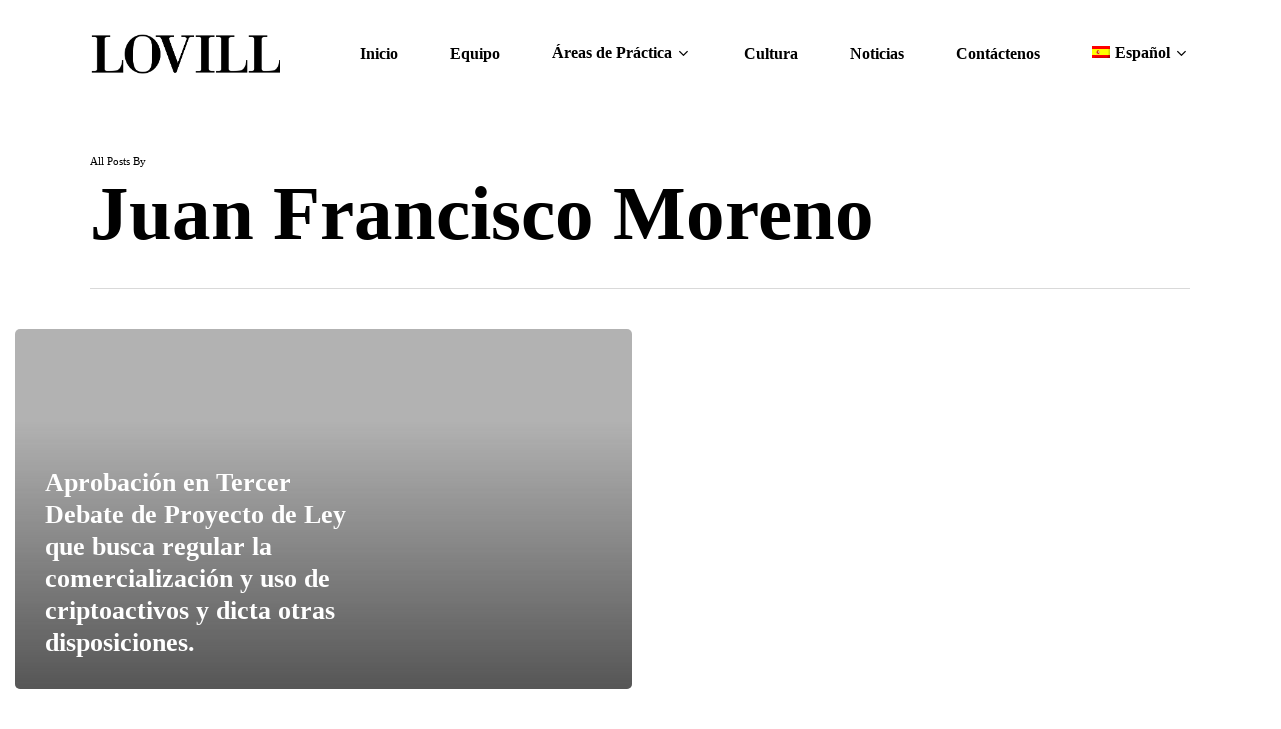

--- FILE ---
content_type: text/css
request_url: https://www.lovill.com/wp-content/litespeed/ucss/aaac7904f838eaa1112f9eaca036c90f.css?ver=88846
body_size: 10759
content:
@keyframes crossLeftClose{to{transform:translateY(22px) translateX(22px) rotate(-45deg)}}@keyframes crossRightClose{to{transform:translateY(22px) translateX(-22px) rotate(45deg)}}@keyframes pageHeaderFadeIn{0%{opacity:0}to{opacity:1}}@keyframes pageHeaderFadeInText{0%{-webkit-transform:translateY(40px);transform:translateY(40px);opacity:0}to{-webkit-transform:translateY(0);transform:translateY(0);opacity:1}}ol,ul{box-sizing:border-box}:root{--wp--preset--font-size--normal:16px;--wp--preset--font-size--huge:42px}.screen-reader-text{border:0;clip-path:inset(50%);height:1px;margin:-1px;overflow:hidden;padding:0;position:absolute;width:1px;word-wrap:normal!important}.screen-reader-text:focus{background-color:#ddd;clip-path:none;color:#444;display:block;font-size:1em;height:auto;left:5px;line-height:normal;padding:15px 23px 14px;text-decoration:none;top:5px;width:auto;z-index:100000}.wpml-ls-menu-item .wpml-ls-flag{display:inline;vertical-align:baseline}.wpml-ls-menu-item .wpml-ls-flag+span{margin-left:.3em}@font-face{font-display:swap;font-family:"FontAwesome";src:url(/wp-content/themes/salient/css/fonts/fontawesome-webfont.eot?v=4.2);src:url(/wp-content/themes/salient/css/fonts/fontawesome-webfont.eot?#iefix&v=4.2)format("embedded-opentype"),url(/wp-content/themes/salient/css/fonts/fontawesome-webfont.svg#fontawesomeregular?v=4.2)format("svg"),url(/wp-content/themes/salient/css/fonts/fontawesome-webfont.woff?v=4.2)format("woff"),url(/wp-content/themes/salient/css/fonts/fontawesome-webfont.ttf?v=4.2)format("truetype");font-weight:400;font-display:block;font-style:normal}[class*=" icon-"],i[class*=fa-],i[class^=icon-]{font-family:FontAwesome;font-weight:400;font-style:normal;text-decoration:inherit;-webkit-font-smoothing:antialiased;*margin-right:.3em}[class*=" icon-"]:before,[class^=icon-]:before{text-decoration:inherit;speak:none}[class*=" icon-"],[class^=icon-]{display:inline;width:auto;height:auto;line-height:normal;vertical-align:baseline;background-image:none;background-position:0 0;background-repeat:repeat;margin-top:0}.fa{display:inline-block;font:14px/1 FontAwesome;font-size:inherit;text-rendering:auto;-webkit-font-smoothing:antialiased;-moz-osx-font-smoothing:grayscale}.fa-angle-up:before{content:""}.fa-angle-down:before{content:""}.col{display:block;width:100%}html body .vc_row-fluid>.span_12{display:flex;display:-ms-flexbox;-ms-flex-wrap:wrap;flex-wrap:wrap;float:none}@media (min-width:690px){.col{margin-right:2%}}.col:last-child,body[data-header-search=false][data-full-width-header=false] #header-outer[data-lhe=animated_underline][data-format=default][data-cart=false] #top nav>ul>li:last-child>a{margin-right:0}.col.col_last{margin-right:0}html body .vc_row-fluid>.span_12>.wpb_column{float:none;margin-right:0}body #header-outer[data-full-width=false][data-has-buttons=no]:not([data-format=left-header]) #top nav>.buttons,body.material #header-outer[data-has-buttons=no]:not([data-format=left-header]) #top nav>.buttons,html body .vc_row-fluid>.span_12>.wpb_column:not([class*=offset-]){margin-left:0}.vc_row-fluid>.span_12{width:auto;margin-left:-1%;margin-right:-1%}.vc_row-fluid>.span_12 .wpb_column{padding-left:1%;padding-right:1%}.sf-menu li ul li a,.vc_row-fluid .wpb_column{box-shadow:none}@media (min-width:690px){.vc_col-sm-12{width:100%}.vc_col-sm-6{width:50%}.vc_col-sm-3{width:25%}}@media only screen and (max-width:690px){[class*=vc_col-]:not([class*=vc_col-xs]){width:100%}.wpb_column:not([class*=vc_col-xs]){width:100%;margin-bottom:25px}}a,article,body,div,em,form,header,html,i,img,li,nav,p,span,u{margin:0;padding:0;border:0;font:inherit;vertical-align:baseline}h1,h3,h4,ol,ul{padding:0;border:0;font:inherit;vertical-align:baseline}body,html{max-width:100%}html{overflow-y:scroll;overflow-x:hidden}body{overflow:hidden;background:#fff;position:relative;-webkit-font-smoothing:antialiased}ol,ul{list-style:none;margin:0 0 30px 30px}input[type=text]::-ms-clear{display:none}article,header,nav{display:block}*{-webkit-box-sizing:border-box;-moz-box-sizing:border-box;box-sizing:border-box}:root{--scroll-bar-w:-2px}.container,.row{position:relative}.container{margin:0 auto;max-width:880px}.row{padding-bottom:24px}.main-content>.row,header .row{margin-left:0;margin-right:0}.col:after{content:"";clear:both}.col:after,.row:after{display:block;height:0;visibility:hidden}@media (min-width:690px){.span_3{width:23.5%}.span_4{width:32%}.span_6{width:49%}.span_9{width:74.5%}.span_12{width:100%}}body:not(.nectar-no-flex-height){display:flex;flex-direction:column;min-height:100vh}body:not(.nectar-no-flex-height) #ajax-content-wrap,body:not(.nectar-no-flex-height) .ocm-effect-wrap,body:not(.nectar-no-flex-height) .ocm-effect-wrap-inner{display:flex;flex-direction:column;flex-grow:1}body:not(.nectar-no-flex-height) .container-wrap{flex-grow:1}p{-webkit-font-smoothing:antialiased;padding-bottom:1.5em}.nectar-skip-to-content:not(:focus),.screen-reader-text{border:0;clip:rect(1px,1px,1px,1px);clip-path:inset(50%);height:1px;margin:-1px;overflow:hidden;padding:0;position:absolute!important;width:1px;word-wrap:normal!important}@media only screen and (min-width:1000px){.nectar-mobile-only{display:none}}@media only screen and (max-width:999px){.nectar-mobile-only.mobile-header{display:inline-block}}.nectar-mobile-only.mobile-header .inner{display:flex}#header-outer .screen-reader-text{height:1px}em{font-style:italic}.container-wrap{position:relative;z-index:10;margin-top:0;padding-top:40px;padding-bottom:40px}a{color:#3555ff;text-decoration:none;transition:color .3s}#single-below-header a,a:hover{color:inherit}h1,h3,h4{font-size:54px;line-height:62px;margin:0 0 7px;color:#444;letter-spacing:0;-webkit-font-smoothing:antialiased;font-family:"Open Sans";font-weight:600}h3,h4{font-size:22px;line-height:34px}h4{font-size:18px;line-height:32px}#footer-outer #footer-widgets .col p:last-child,.container .row:last-child,.row .col p:last-child{padding-bottom:0}.wpb_wrapper>div{margin-bottom:24px}.wpb_row>.span_12>.column_container:last-child,.wpb_text_column>.wpb_wrapper>:last-child,.wpb_wrapper>div:last-child{margin-bottom:0}li ol,li ul{margin-bottom:0}ol>li,ul li{list-style:disc;list-style-position:outside}ol>li{list-style:decimal}#header-outer nav>ul,#slide-out-widget-area ul,.sf-menu ul li a{margin:0}#header-outer ul li,#slide-out-widget-area ul li{list-style:none}.main-content img,.row .col img{max-width:100%;height:auto}.row .col h3,.row .col h4{margin-bottom:8px}.row .col img{margin-bottom:15px}.wpb_row{margin-bottom:35px}body[data-bg-header=true] .container-wrap{padding-bottom:40px}#header-outer{width:100%;top:0;left:0;position:fixed;padding:28px 0 0;background-color:#fff;z-index:9999;overflow:visible}#top #logo{width:auto;max-width:none;line-height:22px;font-size:22px;letter-spacing:-1px;color:#444;font-family:"Open Sans";font-weight:600;align-self:center}#top .span_3 #logo .mobile-only-logo{display:none}#top #logo .starting-logo{position:absolute;top:0;opacity:0;left:0}#top #logo:focus,#top #logo:hover{color:#000}#top #logo img{text-indent:-9999px;max-width:none;width:auto;margin-bottom:0;display:block;transition:opacity .4s ease}#header-outer[data-transparent-header=true] #top #logo img.stnd,#top{position:relative}#top{z-index:9998;width:100%}#top .container .row{padding-bottom:0}#top nav>ul{overflow:visible;transition:padding .8s ease,margin .25s ease;min-height:1px;line-height:1px}body:not(.ascend) #top nav>.buttons{margin-left:15px}#top nav>.buttons{transition:padding .8s ease}#header-outer #top nav>.buttons{right:0;height:100%;overflow:hidden}#top nav ul li{float:right}#top nav>ul>li>a{padding:0 10px;display:block;color:#676767;transition:color .2s ease}#header-outer[data-lhe=animated_underline] #top nav>ul>li>a{padding-left:0;padding-right:0;margin-left:26px;margin-right:26px}#top nav ul li a{color:#999}#top nav>ul>li,.sf-menu{float:left}.sf-menu ul li{font-weight:400;font-size:12px;width:100%}.sub-menu{z-index:3}.sf-menu:not(.buttons) a:focus{outline:0}.sf-sub-indicator{display:inline-block;width:10px;position:relative;left:8px;height:10px}.sf-sub-indicator i{width:8px}body .sf-sub-indicator [class*=" icon-"]{color:#888;font-size:12px;line-height:16px;height:auto;background-color:#fff0}.material .sf-menu>li>a>.sf-sub-indicator i{font-size:16px}.sf-menu,.sf-menu *{list-style:none outside none;margin:0;padding:0;z-index:10}.sf-menu{line-height:1}.sf-menu ul{position:absolute;top:100%;left:0;pointer-events:none}.sf-menu .menu-item a{outline:0}.sf-menu li{float:left;outline:0;line-height:0;font-size:12px;position:relative}.sf-menu a{display:block;position:relative;text-decoration:none}.sf-menu .sf-with-ul a{min-width:1px}#header-outer .sf-menu li ul li a{font-size:12px;line-height:13px;transition:none;letter-spacing:0}.sf-menu ul li a{border-radius:0;box-shadow:none;text-shadow:none}#top .span_9{position:static}#top nav>ul>li>ul>li{opacity:0;transition:transform .65s cubic-bezier(.2,.8,.25,1),opacity .65s cubic-bezier(.2,.8,.25,1);-webkit-transition:transform .65s cubic-bezier(.2,.8,.25,1),opacity .65s cubic-bezier(.2,.8,.25,1);-webkit-transform:translate3d(0,13px,0);transform:translate3d(0,13px,0)}#top .sf-menu li ul li a{background-color:#fff0}.sf-menu>li>ul{opacity:0;pointer-events:none;display:block;transform:translateY(-9999px);box-shadow:0 6px 28px rgb(0 0 0/.08)}.sf-menu>li ul{padding:20px;width:20em}.sf-menu>li ul a{padding:6px}body:not([data-header-format=left-header]) #top .sf-menu li ul{background-color:#fff}#header-outer .sf-menu li ul li a{color:#999}.sf-menu ul li a{border-bottom:0}@media only screen and (min-width:1000px){#header-outer:not([data-format=left-header]){padding-top:0}#header-outer:not([data-format=left-header]) #top>.container>.row,#header-outer:not([data-format=left-header]) #top>.container>.row nav,#header-outer:not([data-format=left-header]) #top>.container>.row nav>ul,#header-outer:not([data-format=left-header]) #top>.container>.row nav>ul>li{display:-webkit-flex;display:-ms-flexbox;display:flex}#header-outer:not([data-format=left-header]) #top .span_3,#header-outer:not([data-format=left-header]) #top .span_9{display:-webkit-flex;display:-ms-flexbox;display:flex;float:none;width:auto}#header-outer[data-format=default] #top .span_9{margin-left:auto}#header-outer:not([data-format=left-header]) #top nav>.buttons{overflow:visible;height:auto}#header-outer:not([data-format=left-header]) #top nav>ul>li{-webkit-align-items:center;align-items:center}#header-outer:not([data-format=left-header]) #top nav>ul{float:none;display:inline-block;vertical-align:middle}}@media only screen and (max-width:999px){#top .col.span_9{text-align:right;line-height:0}#top .span_9>.slide-out-widget-area-toggle>div{position:relative;display:block;top:50%;font-size:18px;-webkit-transform:translateY(-50%);transform:translateY(-50%);background-color:#fff0}#top .span_9>.slide-out-widget-area-toggle{position:relative;width:auto;top:auto;right:auto;margin-bottom:0;margin-top:0;display:inline-block;vertical-align:middle;line-height:0;height:100%;-webkit-transform:none;transform:none;padding:0 0 0 10px}body[data-slide-out-widget-area-style=slide-out-from-right] .slide_out_area_close:before,body[data-slide-out-widget-area-style=slide-out-from-right].material a.slide_out_area_close:before{background-color:rgb(0 0 0/.06)}}#top .span_9>.slide-out-widget-area-toggle{display:none;z-index:10000}#header-outer[data-transparent-header=true] #logo .dark-version{position:absolute}#header-outer .row .col.span_3,#header-outer .row .col.span_9{width:auto}#header-outer .row .col.span_9{float:right}.wpb_row>.span_12{z-index:10;margin-bottom:0!important}#page-header-bg .container{z-index:100}.wpb_row{position:relative}#page-header-bg .page-header-bg-image-wrap,.wpb_row .row-bg{position:absolute;top:0;left:0;width:100%;height:100%;background-size:cover}.wpb_row .row-bg-wrap .row-bg-overlay{display:block;position:absolute;top:0;left:0;width:100%;height:100%;content:" ";z-index:2;backface-visibility:hidden}#header-outer .wpml-ls-menu-item .wpml-ls-flag,.wpb_row.full-width-content,body .wpb_text_column,body.material #header-outer[data-transparent-header=true].transparent nav>ul>li>a,body.material .wpb_row.full-width-content{margin-bottom:0}html:not(.js) .full-width-content{visibility:visible}.wpb_row .row-bg-wrap .inner-wrap{overflow:hidden;z-index:1}.wpb_row .row-bg-wrap,.wpb_row .row-bg-wrap .inner-wrap{width:100%;height:100%;position:absolute;top:0;left:0}.col,.vc_column_container>.vc_column-inner,i[class*=fa-]{position:relative}.col{float:left}.wpb_column{background-position:center}.wpb_column .column-bg-overlay,.wpb_column .column-bg-overlay-wrap{pointer-events:none;position:absolute;z-index:-1;height:100%;width:100%;top:0;left:0;content:" ";display:block;opacity:0;transition:background-color .45s cubic-bezier(.25,1,.33,1),opacity .45s cubic-bezier(.25,1,.33,1)}.wpb_column .column-bg-overlay-wrap{opacity:1}#slide-out-widget-area .wpml-ls-menu-item .wpml-ls-flag{max-width:100px}.nectar-button,.nectar-button span{display:inline-block;position:relative}.nectar-button{box-shadow:0-3px rgb(0 0 0/.1) inset;transition:opacity .45s cubic-bezier(.25,1,.33,1);color:#fff;padding:13px 18px;top:0;margin-bottom:10px;opacity:1;line-height:20px;background-color:#000}.nectar-button.jumbo{font-size:18px;padding:25px 40px;box-shadow:0-3px rgb(0 0 0/.1) inset}body .nectar-button.jumbo.see-through-2{border-width:4px;padding-top:21px;padding-bottom:21px}.nectar-button span{left:0;transform:translateX(0);transition:opacity .45s cubic-bezier(.25,1,.33,1),transform .45s cubic-bezier(.25,1,.33,1)}.nectar-button:hover{opacity:.87;color:#fff}.nectar-button.see-through-2{background-color:#fff0;box-shadow:none;opacity:1;transition:all .45s cubic-bezier(.25,1,.33,1);border-radius:2px;border:2px solid rgb(255 255 255/.75)}.col.dark .nectar-button.see-through-2{border-color:rgb(0 0 0/.75);color:#444}i[class*=fa-]{word-spacing:1px;top:-2px;max-width:100%}i[class*=fa-],i[class^=icon-]{display:inline-block;text-align:center;vertical-align:middle}body [class^=icon-].icon-default-style{line-height:34px;height:34px;width:34px;margin-right:0;font-size:34px;color:#000;font-style:normal;background-color:#fff0}.img-with-aniamtion-wrap .hover-wrap,img.img-with-animation{opacity:0;position:relative}html:not(.js) img.img-with-animation{opacity:1}.img-with-aniamtion-wrap,body .wpb_wrapper>.img-with-aniamtion-wrap{line-height:0;margin-bottom:0}.img-with-aniamtion-wrap>.inner{height:100%}.img-with-aniamtion-wrap .hover-wrap{overflow:hidden;margin-bottom:15px}.img-with-aniamtion-wrap .hover-wrap[data-hover-animation=none]{overflow:visible}.img-with-aniamtion-wrap .hover-wrap .hover-wrap-inner img.img-with-animation{opacity:1;-webkit-transform:none;transform:none;padding-right:0;padding-left:0;padding-bottom:0;margin-bottom:0}.img-with-aniamtion-wrap[data-shadow] .hover-wrap .img-with-animation{box-shadow:none}.row .col.section-title{margin:0;padding:0 0 36px;border-bottom:1px solid rgb(0 0 0/.15)}.row .col.section-title.blog-title{margin-bottom:14px}.row .col.section-title h1{margin-bottom:0;font-family:"Open Sans";font-weight:600;position:relative}.row .col.section-title span{font-size:20px;line-height:20px;color:rgb(0 0 0/.45);top:0;position:relative;text-transform:none;padding-left:10px}.row .col.section-title span.fn{padding-left:0}body[data-bg-header=true] .container-wrap{margin-top:0!important;padding-top:0!important}#page-header-bg,#page-header-wrap{height:60px;overflow:hidden;position:relative;-webkit-font-smoothing:antialiased}body.material #page-header-wrap{margin-top:0}#page-header-bg{width:100%;color:#fff;display:block!important;z-index:2}.page-header-bg-image{position:absolute;width:100%;height:100%;top:0;left:0;z-index:9;background-repeat:no-repeat;background-position:top center;background-size:cover}#page-header-bg[data-bg-pos=center] .page-header-bg-image{background-position:center center}#page-header-bg[data-alignment-v=middle] .container,#page-header-bg[data-alignment-v=middle] .row{height:100%}#page-header-bg .span_6{width:100%}#page-header-bg .row{z-index:100;position:relative}body #page-header-bg .row,html:not(.js) #page-header-bg .row{visibility:visible}#page-header-bg h1{margin-bottom:8px;display:block;color:#fff;z-index:101}#page-header-bg span{color:#fff}.hidden-social-img{position:absolute;pointer-events:none;visibility:hidden;display:none;opacity:0;z-index:-100}#page-header-bg.fullscreen-header .author-section a{color:#fff!important}#page-header-bg .section-title{padding-bottom:0;margin-bottom:0}.single .row .section-title{padding:0;margin:0}#page-header-bg .span_6{top:50%;transform:translateY(-50%)}.scroll-down-wrap.minimal-arrow{position:absolute;left:50%;z-index:101}body[data-button-style^=rounded] .scroll-down-wrap{position:absolute;bottom:20px;left:50%;width:60px;margin-left:-30px;z-index:101}.scroll-down-wrap.minimal-arrow,body[data-button-style^=rounded] #ajax-content-wrap .scroll-down-wrap.minimal-arrow{bottom:30px;width:40px;margin-left:-20px}@media only screen and (max-width:690px){.scroll-down-wrap.minimal-arrow{transform:scale(.6)}}body[data-button-style*=rounded] .scroll-down-wrap{margin-left:-22px}@media only screen and (max-height:650px){body[data-button-style^=rounded] .scroll-down-wrap:not(.no-border){margin-left:0}}.blog_next_prev_buttons[data-style=fullwidth_next_prev] h3 .next-arrow{position:absolute;backface-visibility:hidden;right:-43px;top:50%;margin-top:-15px;height:30px;width:40px;display:block;transform:translateX(38px)}.post-area{padding-right:30px;margin-top:4px}.post-area.col_last{padding-left:20px;padding-right:0}.post-area.col_last.span_12{padding-left:0;float:none}.post-area>article .content-inner{margin-bottom:0;border-bottom:0}.post .content-inner{padding-bottom:80px}#single-below-header{margin-bottom:12px;color:#888}.post .post-content{position:relative;min-height:98px}.post-content{padding-left:95px}.lines-button,.post .content-inner{position:relative}#slide-out-widget-area,#slide-out-widget-area .inner .off-canvas-menu-container.mobile-only .menu.secondary-header-items{display:none}#slide-out-widget-area.slide-out-from-right{position:fixed;transform:translate(301px,0);-webkit-transform:translate(301px,0);top:0;right:0;width:300px;height:100%;padding:33px}#slide-out-widget-area-bg{-webkit-backface-visibility:hidden;background-color:rgb(0 0 0/.8);position:fixed;height:1px;width:1px;opacity:0;left:0;top:0;z-index:9996}body .lines-button{line-height:0;font-size:0}.lines-button{transition:.3s;cursor:pointer;top:9px;user-select:none;display:block}.lines-button:hover{opacity:1}.lines{background-color:#ecf0f1;position:relative}.lines,.lines:after{width:1.4rem}.lines,.lines:after,.lines:before{display:block;height:3px;transition:.3s}.lines:after,.lines:before{background:#ecf0f1;position:absolute;left:0;content:"";transform-origin:.142rem center}.slide-out-widget-area-toggle .lines-button:after{background-color:rgb(0 0 0/.4);display:inline-block;width:1.4rem;height:2px;transition:transform .45s ease,opacity .2s ease,background-color .2s ease;position:absolute;left:0;top:0;content:"";transform:scale(1,1)}.slide-out-widget-area-toggle.mobile-icon .lines-button.x2 .lines:after,.slide-out-widget-area-toggle.mobile-icon .lines-button.x2 .lines:before,.slide-out-widget-area-toggle.mobile-icon .lines-button:after{background-color:#999}body #header-outer .lines-button{top:9px}.slide-out-widget-area-toggle.mobile-icon .lines-button:after{top:0!important;height:2px!important;width:22px!important}.slide-out-widget-area-toggle.mobile-icon .lines{background-color:#fff0}.slide-out-widget-area-toggle.mobile-icon .lines:after,.slide-out-widget-area-toggle.mobile-icon .lines:before{height:2px!important;width:22px!important}.slide-out-widget-area-toggle a>span{transition:transform .33s .3s ease-in;transform-origin:center;display:block;height:21px}.slide-out-widget-area-toggle.mobile-icon a>span{height:20px}.post-area.col_last{float:right}input[type=text]{padding:10px;width:100%;font-size:14px;font-family:inherit;line-height:24px;color:#555;background-color:#f1f1f1;transition:all .2s ease}input:focus{outline:0}body .full-width-content{visibility:visible}.wpb_row.full-width-content{margin-left:-50vw;margin-left:calc(-50vw + var(--scroll-bar-w)/2);left:50%;width:100vw;width:calc(100vw - var(--scroll-bar-w))}.column-bg-overlay-wrap .column-bg-overlay{transform:translateZ(0)}@font-face{font-display:swap;font-family:icomoon;src:url(/wp-content/themes/salient/css/fonts/icomoon.eot?v=1.5);src:url(/wp-content/themes/salient/css/fonts/icomoon.eot?#iefix&v=1.5)format("embedded-opentype"),url(/wp-content/themes/salient/css/fonts/icomoon.woff?v=1.5)format("woff"),url(/wp-content/themes/salient/css/fonts/icomoon.ttf?v=1.5)format("truetype"),url(/wp-content/themes/salient/css/fonts/icomoon.svg#icomoon?v=1.5)format("svg");font-weight:400;font-display:block;font-style:normal}.fa.fa-angle-down,.fa.fa-angle-up{font-family:icomoon!important;speak:none;font-style:normal;font-weight:400;font-variant:normal;text-transform:none;line-height:1;-webkit-font-smoothing:antialiased}body .fa.fa-angle-down:before{content:""}body .fa.fa-angle-up:before{content:""}body .lines,body .lines:after,body .lines:before{height:2px}body .steadysets-icon-chat-3{font-family:icomoon!important;font-size:20px}body .steadysets-icon-chat-3:before{content:""}body .steadysets-icon-book2:before{font-family:icomoon!important;content:""}:root{--mobile-container-width:88%}@media only screen and (min-width:1300px){.container{max-width:1100px}}@media only screen and (min-width:1000px) and (max-width:1300px){#top nav>ul>li>a{padding-left:8px}.sf-sub-indicator{left:6px}}@media only screen and (min-width:690px) and (max-width:999px){.span_12,.span_3,.span_4,.span_6,.span_9{width:100%;margin-left:0}.col,body .vc_row-fluid .wpb_column{margin-bottom:25px}#header-outer .col{margin-bottom:0;margin-right:0}.wpb_column{width:100%}#ajax-content-wrap .post-area{padding-right:0}#page-header-bg .span_6 h1{font-size:32px;line-height:38px}#page-header-bg .span_6{top:auto!important;float:none}#footer-widgets .container .row>div:nth-child(2).span_4{margin-right:0!important}}@media only screen and (max-width:690px){.col{margin-bottom:25px}#header-outer .col,.post-area{margin-bottom:0}#ajax-content-wrap .container .post .post-content{padding-left:0}#page-header-bg .span_6{margin-bottom:15px;top:auto!important;float:none}#page-header-bg .span_6 h1,.single.single-post .section-title h1{font-size:24px;line-height:30px;margin-bottom:4px}#page-header-bg .author-section .meta-author .avatar{display:none}body #page-header-bg .section-title{padding:0}}@media only screen and (min-width:1px) and (max-width:999px){.container{max-width:var(--mobile-container-width)}body #header-outer.transparent #top .span_3 #logo[data-supplied-ml-starting=true] img.starting-logo:not(.dark-version):not(.mobile-only-logo){display:none!important}#page-header-bg .span_6,body #header-outer.transparent #top .span_3 #logo[data-supplied-ml-starting=true] img.mobile-only-logo.starting-logo:not(.dark-version){display:block!important}.img-with-aniamtion-wrap .inner{margin:0!important}body .img-with-aniamtion-wrap img{max-width:100%}#header-outer #top #logo img,#header-outer[data-transparent-header=true][data-permanent-transparent=false] #logo .dark-version{margin-top:0!important}#header-outer[data-has-menu=true] #top .span_3,#header-outer[data-has-menu=true][data-mobile-fixed="1"] #top .span_3{text-align:left}.material #header-outer[data-transparent-header=true][data-mobile-fixed="1"].transparent{overflow:visible}#header-outer[data-mobile-fixed="1"]{position:fixed!important}body #header-outer[data-transparent-header=true][data-remove-border=true],body #header-outer[data-transparent-header=true][data-remove-border=true].transparent{border:0}.container-wrap{z-index:11}#header-outer[data-permanent-transparent=false] #logo .dark-version,body #top #logo img{height:24px;margin-top:-3px;top:3px;position:absolute}body #top #logo img{position:relative}#header-outer #top #logo img,#header-outer[data-transparent-header=true][data-permanent-transparent=false] #logo .dark-version{top:0}body.material #header-outer[data-permanent-transparent=false] #logo .dark-version{position:absolute}body #header-outer{margin-bottom:0;padding:12px 0;position:relative}#slide-out-widget-area{top:0!important}#header-outer #logo{top:0;left:0}#header-space{display:none}#header-space[data-header-mobile-fixed="1"]{display:block}#top .span_9>.slide-out-widget-area-toggle{display:inline-block}#top .col.span_3{left:0;top:0;z-index:100;width:100%;position:relative}#header-outer #top .col.span_3{line-height:0}#header-outer #top .col.span_3 #logo{vertical-align:middle}#top .col.span_9{margin-left:0;margin-bottom:0;float:none;display:flex;align-items:center;min-height:0;width:auto!important;position:absolute!important;right:0;top:0;z-index:2000;height:100%}body[data-slide-out-widget-area=true] #top #logo{-webkit-transform:none!important;transform:none!important}body[data-slide-out-widget-area=true] #top .span_3{text-align:center}#header-outer .slide-out-widget-area-toggle .lines,#header-outer .slide-out-widget-area-toggle .lines-button,#header-outer .slide-out-widget-area-toggle .lines:after,#header-outer .slide-out-widget-area-toggle .lines:before{width:22px}#header-outer .slide-out-widget-area-toggle.mobile-icon .lines:after{top:-6px}body #header-outer .slide-out-widget-area-toggle.mobile-icon .lines:before{top:6px}#header-outer[data-mobile-fixed="1"] #top #logo,body[data-slide-out-widget-area=true] #top #logo{display:inline-block}body[data-slide-out-widget-area=true] #top .col.span_3{width:100%}body #slide-out-widget-area:not(.slide-out-from-right-hover) .slide_out_area_close{display:block}#header-outer #top nav>ul{width:auto;padding:15px 0 25px;margin:0 auto;z-index:100000;position:relative}#header-outer #top nav>ul>li>ul>li{opacity:1;transform:none}#top nav>ul li{display:block;width:auto;margin-left:0}#top nav>ul ul{position:relative;width:auto;top:0;left:0;padding:0;opacity:1;visibility:visible;box-shadow:0 0 0#fff;background-color:#fff0;float:none}#top nav>ul ul li{padding-left:20px}a>.sf-sub-indicator{right:0;position:absolute;padding:16px;left:auto;top:0;height:auto;width:auto}#ajax-content-wrap .post-area{padding-right:0;margin-bottom:0}#header-outer #top nav{display:none!important}#page-header-bg,#page-header-wrap,body .nectar-button.see-through-2{transition:none!important;-webkit-transition:none!important}.main-content>div{padding-bottom:0}#header-outer:not([data-permanent-transparent="1"]),#page-header-wrap,#top{height:auto!important}#page-header-wrap{margin-top:0;overflow:visible}#page-header-bg .span_6{opacity:1!important}.post-area.col_last:not(.auto_meta_overlaid_spaced){padding-left:0!important}#page-header-bg[data-parallax="0"]{margin-top:-1px}#footer-widgets .container .row>div:last-child{margin-bottom:0!important}}@media screen and (max-width:782px){body{position:static}}@media only screen and (min-device-width:481px) and (max-device-width:1025px) and (orientation:landscape){#header-outer[data-lhe=animated_underline] #top nav>ul>li:not([class*=button_])>a:hover .menu-title-text:after{display:none}#to-top{display:none}#page-header-bg .span_6{display:block!important;opacity:1!important}}.material .wpb_content_element,.material .wpb_row{margin-bottom:1.5em}.ocm-effect-wrap{background-color:#fff}@media only screen and (min-width:1000px){body #footer-outer .row{padding:75px 0}}body[data-header-resize="1"] .container-wrap{margin-top:0;padding-top:40px}body[data-header-resize="1"] #page-header-wrap{margin-top:0}body.material #header-outer[data-header-resize="1"]:not([data-format=left-header]):not(.scrolled-down):not(.small-nav){box-shadow:none}#top .slide-out-widget-area-toggle a span{overflow:hidden;width:22px}#top .slide-out-widget-area-toggle a>span{position:relative}#top .slide-out-widget-area-toggle a .lines-button:after{transition:transform .65s cubic-bezier(.3,1,.3,1) 40ms,background-color .2s ease,opacity .2s ease!important}body .slide-out-widget-area-toggle a:hover .lines:before{transition:transform .65s cubic-bezier(.3,1,.3,1) 80ms,background-color .2s ease,opacity .2s ease!important}body .lines:before,body .slide-out-widget-area-toggle a:hover .lines:after{transition:transform .65s cubic-bezier(.3,1,.3,1) 0s,background-color .2s ease,opacity .2s ease!important}body .lines:after{transition:transform .65s cubic-bezier(.3,1,.3,1) 80ms,background-color .2s ease,opacity .2s ease!important}@media only screen and (min-width:1000px){body #top .slide-out-widget-area-toggle a:hover .lines-button:after,body #top .slide-out-widget-area-toggle a:hover .lines:after,body #top .slide-out-widget-area-toggle a:hover .lines:before{transform:translateX(30px)}}#header-outer .sf-menu>li>a>.sf-sub-indicator{height:auto}body.material #header-outer:not([data-format=left-header]) #top nav>.buttons{margin-left:30px}body.material #header-outer[data-has-buttons=no][data-full-width=false][data-format=default]:not([data-lhe=button_bg]) #top nav>.sf-menu>li:not([class*=button_]):last-child a{padding-right:0}.material #top nav>.buttons{padding-right:0!important}body[data-full-width-header=false] #slide-out-widget-area .slide_out_area_close{z-index:100}#footer-outer .widget h4{color:#777;margin-bottom:20px}#to-top,.nectar-button,body .nectar-button.see-through-2{border-radius:0!important;box-shadow:none}body.material .nectar-button.jumbo{padding-left:50px;padding-right:50px}body.material .nectar-button.jumbo.see-through-2{border-width:2px}#footer-outer #footer-widgets,#header-outer .sf-menu ul li a{border-bottom:none}#header-outer header{transition:all .2s}#ajax-content-wrap:after{background-color:rgb(0 0 0/.45);content:"";position:fixed;opacity:0;left:0;top:0;width:100%;height:100%;z-index:1000;pointer-events:none;transform:translateZ(0);backface-visibility:hidden;transition:opacity .7s cubic-bezier(.15,.2,.1,1)}@media all and (-ms-high-contrast:none),(-ms-high-contrast:active){#ajax-content-wrap:after{display:none}}#slide-out-widget-area .mobile-only .menu.secondary-header-items{margin-top:25px}.sf-menu li ul li a .menu-title-text:after,body #header-outer[data-lhe=animated_underline] #top nav>ul>li:not([class*=button_])>a .menu-title-text:after{transform-origin:0 0;transition:transform .35s cubic-bezier(.52,.01,.16,1);bottom:-3px}#header-outer[data-lhe=animated_underline] #top nav>ul>li:not([class*=button_])>a .menu-title-text:after{transition:transform .35s cubic-bezier(.52,.01,.16,1),border-color .35s cubic-bezier(.52,.01,.16,1)}#search-outer #search #close a:before,.slide_out_area_close:before{position:absolute;top:50%;left:50%;display:block;border-radius:50%;background-color:rgb(0 0 0/.05);content:"";transform:scale(1) translateZ(0);transition:all .45s cubic-bezier(.15,.2,.1,1);width:42px;height:42px;margin:-21px 0 0-21px}.slide_out_area_close:before{width:46px;height:46px;margin:-23px 0 0-23px}body[data-is].material #search-outer #search #close a:hover:not(:focus):before,body[data-is].material .slide_out_area_close:hover:not(:focus):before{transform:scale(1.2) translateZ(0)}.comments-section[data-author-bio=false] .comment-wrap,body.material .post .content-inner{border:0}.blog_next_prev_buttons{margin-top:80px}body.material .comment-wrap{margin-top:0;padding-top:8%;padding-bottom:8%}body.material .comment-wrap[data-comments-open=false]{padding:0;margin-bottom:0;margin-top:0}.comment-wrap{padding-top:30px}#slide-out-widget-area.slide-out-from-right{min-width:360px;padding-left:60px;padding-right:60px;z-index:5;overflow:hidden;transform:none}#ajax-content-wrap #slide-out-widget-area.slide-out-from-right{z-index:-1}#search-outer #search #close a:before,.slide_out_area_close:before{transform:scale(0)}#search-outer .close-wrap,.slide_out_area_close .close-wrap{-webkit-font-smoothing:subpixel-antialiased;transform-style:preserve-3d;position:absolute;top:50%;left:50%;transform:translateX(-50%) translateY(-50%) translateZ(0);transition:margin .2s ease,transform .2s ease 1s,opacity .3s ease;width:20px;height:20px;display:block;overflow:hidden}#search-outer:not(.material-open) .close-line1,.slide_out_area_close .close-line1{-webkit-transform:translateY(0) translateX(0) rotate(-45deg);transform:translateY(0) translateX(0) rotate(-45deg);animation-name:crossLeftClose;animation-delay:0s;animation-duration:.15s}#search-outer:not(.material-open) .close-line2,.slide_out_area_close .close-line2{-webkit-transform:translateY(0) translateX(0) rotate(45deg);transform:translateY(0) translateX(0) rotate(45deg);-webkit-animation-name:crossRightClose;animation-name:crossRightClose;-webkit-animation-delay:.06s;animation-delay:.06s;-webkit-animation-duration:.15s;animation-duration:.15s}#search-outer .close-line,.slide_out_area_close .close-line{animation-duration:.4s;animation-timing-function:cubic-bezier(.52,.01,.16,1);animation-fill-mode:forwards}#search-outer .close-wrap .close-line,.slide_out_area_close .close-wrap .close-line{height:100%;width:2px;background:#fff;backface-visibility:hidden;position:absolute;border-radius:5px;left:9px;transition:opacity .2s ease,background-color .2s ease}#slide-out-widget-area[class*=slide-out-from-right] .off-canvas-menu-container{position:relative;top:auto}#slide-out-widget-area[class*=slide-out-from-right] .inner{height:auto}#slide-out-widget-area[class*=slide-out-from-right] .bottom-meta-wrap,#slide-out-widget-area[class*=slide-out-from-right] .off-canvas-menu-container{display:inline-block}#slide-out-widget-area[class*=slide-out-from-right] .off-canvas-menu-container{min-width:190px}@media only screen and (min-width:1000px){#slide-out-widget-area[class*=slide-out-from-right] .off-canvas-menu-container.mobile-only{display:none}}#slide-out-widget-area[class*=slide-out-from-right] .inner-wrap{margin:auto 0;position:relative}#slide-out-widget-area[class*=slide-out-from-right]{display:-webkit-box;display:-webkit-flex;display:flex}#slide-out-widget-area.slide-out-from-right,#slide-out-widget-area.slide-out-from-right:not(.fullscreen-alt):not(.fullscreen){background-color:transparent!important}#slide-out-widget-area[class*=slide-out-from-right] .off-canvas-menu-container li a{font-size:22px;line-height:28px;font-family:"Open Sans";font-weight:400}#slide-out-widget-area-bg.slide-out-from-right{opacity:1;height:100%;width:100%;z-index:1;visibility:hidden}#ajax-content-wrap>#slide-out-widget-area-bg.slide-out-from-right{visibility:hidden}body[data-slide-out-widget-area-style=slide-out-from-right] #slide-out-widget-area.slide-out-from-right{-webkit-transform:none;transform:none}body[data-slide-out-widget-area-style=slide-out-from-right] .slide-out-widget-area-toggle{z-index:100}body[data-slide-out-widget-area-style=slide-out-from-right] .slide_out_area_close{position:absolute;right:50px;top:50px;z-index:8;display:block}#slide-out-widget-area.slide-out-from-right .inner-wrap,#slide-out-widget-area.slide-out-from-right .off-canvas-menu-container{width:100%}body:not(.material-ocm-open) #slide-out-widget-area.slide-out-from-right{visibility:hidden}@media only screen and (min-width:1000px){body[data-slide-out-widget-area-style=slide-out-from-right] .slide_out_area_close{opacity:0;transition:transform .8s cubic-bezier(.15,.2,.1,1);position:fixed;right:-100px;top:50%;transform:translateY(-50%) translateX(100%);z-index:10000}body[data-slide-out-widget-area-style=slide-out-from-right] .slide_out_area_close:before{background-color:#f91b39;box-shadow:0 16px 44px rgb(0 0 0/.3)}}body[data-slide-out-widget-area-style=slide-out-from-right] .ocm-effect-wrap{transition:transform .8s cubic-bezier(.15,.2,.1,1);transform-origin:center;position:relative;z-index:10}body:not(.nectar-no-flex-height) .ocm-effect-wrap-inner,body[data-slide-out-widget-area-style=slide-out-from-right]:not(.nectar-no-flex-height) .ocm-effect-wrap{height:auto!important}.lines:after{top:-7px}.lines:before{width:1rem;top:7px}body #header-outer .slide-out-widget-area-toggle.mobile-icon .lines:before{width:1rem!important}@media only screen and (max-width:450px){#slide-out-widget-area.slide-out-from-right{min-width:78vw;width:78vw;padding-left:50px;padding-right:50px;transition:transform .8s cubic-bezier(.15,.2,.1,1)}}@media only screen and (min-width:1000px){#slide-out-widget-area.slide-out-from-right{min-width:33.3vw;padding-left:4%;padding-right:4%}}body.material #slide-out-widget-area[class*=slide-out-from-right] .off-canvas-menu-container li{margin-bottom:12px;line-height:1.2}body.material #slide-out-widget-area[class*=slide-out-from-right] .off-canvas-menu-container .sub-menu{display:flex;flex-direction:column}body.material #slide-out-widget-area.slide-out-from-right .off-canvas-menu-container li a{position:relative;display:inline-block}body.material #slide-out-widget-area.slide-out-from-right .off-canvas-menu-container>.menu>li a{opacity:1;transition:color .37s cubic-bezier(.52,.01,.16,1)}body.material #slide-out-widget-area[class*=slide-out-from-right] .off-canvas-menu-container li a:after{transform-origin:left;pointer-events:none;bottom:-2px;transition:transform .37s cubic-bezier(.52,.01,.16,1);border-color:#fff}input[type=text]{background-color:rgb(0 0 0/.04);border-radius:4px;border:2px solid #fff0}input[type=text]:focus{box-shadow:0 0 10px rgb(0 0 0/.11)}.vc_column-inner::after{clear:both}.container:after,.container:before,.row:after,.row:before{content:" ";display:table}.container:after,.row:after,.vc_row:after{clear:both}.vc_row:after,.vc_row:before{content:" ";display:table}.vc_row-fluid::after,.vc_row-fluid::before{content:"";display:table}.vc_row-fluid::after{clear:both}@font-face{font-display:swap;font-family:vcpb-plugin-icons;src:url(/wp-content/plugins/js_composer_salient/assets/fonts/vc_icons_v2/fonts/vcpb-plugin-icons.eot?f6ud62);src:url(/wp-content/plugins/js_composer_salient/assets/fonts/vc_icons_v2/fonts/vcpb-plugin-icons.eot?f6ud62#iefix)format("embedded-opentype"),url(/wp-content/plugins/js_composer_salient/assets/fonts/vc_icons_v2/fonts/vcpb-plugin-icons.ttf?f6ud62)format("truetype"),url(/wp-content/plugins/js_composer_salient/assets/fonts/vc_icons_v2/fonts/vcpb-plugin-icons.woff?f6ud62)format("woff"),url(/wp-content/plugins/js_composer_salient/assets/fonts/vc_icons_v2/fonts/vcpb-plugin-icons.svg?f6ud62#vcpb-plugin-icons)format("svg");font-weight:400;font-style:normal}.wpb_text_column p:last-child,.wpb_text_column:last-child{margin-bottom:0}.wpb_content_element{margin-bottom:35px}.vc_separator .vc_icon_element:not(.vc_icon_element-have-style)+h4{padding-left:0}@font-face{font-display:swap;font-family:vc_grid_v1;src:url(/wp-content/plugins/js_composer_salient/assets/fonts/vc_grid/vc_grid_v1.eot?-9hbgac);src:url(/wp-content/plugins/js_composer_salient/assets/fonts/vc_grid/vc_grid_v1.eot?#iefix-9hbgac)format("embedded-opentype"),url(/wp-content/plugins/js_composer_salient/assets/fonts/vc_grid/vc_grid_v1.woff?-9hbgac)format("woff"),url(/wp-content/plugins/js_composer_salient/assets/fonts/vc_grid/vc_grid_v1.ttf?-9hbgac)format("truetype"),url(/wp-content/plugins/js_composer_salient/assets/fonts/vc_grid/vc_grid_v1.svg?-9hbgac#vc_grid_v1)format("svg");font-weight:400;font-style:normal}#single-below-header a:focus,#single-below-header a:hover,#single-below-header a:hover [class^=icon-],body [class^=icon-].icon-default-style,body a{color:#d99}#header-outer #top .sf-menu>li>a:hover .sf-sub-indicator i,.sf-menu>li>a:active>.sf-sub-indicator i,.sf-menu>li>a:hover>.sf-sub-indicator i{color:#d99!important}#slide-out-widget-area,[class*=" icon-"],body.material #slide-out-widget-area-bg.slide-out-from-right,body[data-slide-out-widget-area-style=slide-out-from-right].material .slide_out_area_close:before{background-color:#d99}#to-top:hover,body .nectar-button.see-through-2[data-hover-color-override=false]:hover,body.material #page-header-bg.fullscreen-header .inner-wrap>a,body[data-button-style*=rounded] #to-top:after{background-color:#d99!important}#header-outer[data-lhe=animated_underline] #top nav>ul>li>a .menu-title-text:after,.material #search-outer #search input[type=text],.single .fullscreen-blog-header #single-below-header>span a:hover,body.material input[type=text]:focus{border-color:#d99}body .nectar-button.see-through-2[data-hover-color-override=false]:hover{border-color:#d99!important}:root{--nectar-accent-color:#dd9999;--nectar-extra-color-1:#999999;--nectar-extra-color-2:#ddb5b5;--nectar-extra-color-3:#000000;--nectar-bg-color:#ffffff}#header-space,#page-header-wrap,.container-wrap,.material #header-outer #search-outer:before,.material #header-space,.material .ocm-effect-wrap,body,body #header-outer,body #search-outer{background-color:#fff}body,body .row .col.section-title span,body h1,body h3,body h4{color:#000}#header-outer #top .sf-sub-indicator i,#header-outer #top .span_9>.slide-out-widget-area-toggle i,#header-outer #top nav>ul>li>a,#search-outer #search #close a span,#search-outer #search input[type=text],.material #search-outer #search .span_12 span{color:#000!important}.material #header-outer #search-outer input::-webkit-input-placeholder{color:#000!important}#header-outer #top .slide-out-widget-area-toggle a .lines-button:after,#header-outer #top .slide-out-widget-area-toggle a .lines:after,#header-outer #top .slide-out-widget-area-toggle a .lines:before,#search-outer .close-wrap .close-line{background-color:#000}#header-outer[data-lhe=animated_underline] #top nav>ul>li>a .menu-title-text:after,body.material #header-outer #search-outer #search input[type=text]{border-color:#d99}#header-outer #top nav>ul>li:not(.megamenu) ul a:hover,#header-outer:not([data-format=left-header]) #top nav>ul>li:not(.megamenu) ul a:hover,#top .sf-menu li ul li a:hover,body:not([data-header-format=left-header]) #header-outer .sf-menu li ul{background-color:#fff!important}#header-outer:not([data-format=left-header]) #top nav>ul>li:not(.megamenu) ul a,#top .sf-menu li ul li a{color:#0a0a0a!important}#header-outer #top nav>ul>li:not(.megamenu) ul a:hover,#header-outer:not([data-format=left-header]) #top nav>ul>li:not(.megamenu) ul a:hover,body #top nav .sf-menu ul li:hover>a,body .sf-menu>li>a:active>.sf-sub-indicator i{color:#d99!important}#slide-out-widget-area:not(.fullscreen-alt):not(.fullscreen),body.material #slide-out-widget-area-bg.slide-out-from-right{background-color:#d99}#header-outer.transparent #top #logo,#header-outer.transparent #top #logo:hover,body #slide-out-widget-area,body #slide-out-widget-area a{color:#fff}#footer-outer,body #slide-out-widget-area.slide-out-from-right a:hover{color:#fff!important}@media only screen and (min-width:1000px){body[data-slide-out-widget-area-style=slide-out-from-right].material .slide_out_area_close .close-line{background-color:#fff}}#footer-outer{background-color:#000!important}#footer-outer #footer-widgets .widget h4{color:#ca958f!important}body #slide-out-widget-area-bg{background-color:rgb(0 0 0/.8)}@media only screen and (min-width:1000px){#header-outer #logo{margin-top:34px;margin-bottom:34px;position:relative}}#header-outer #logo img{height:40px}#header-outer #top .sf-menu>.sf-with-ul>a{padding-right:36px!important}#header-outer[data-lhe=animated_underline] #top .sf-menu>.sf-with-ul:not([class*=button])>a{padding-right:10px!important}#header-outer:not([data-format=left-header]) #top nav>ul>li:not(.megamenu) ul a:hover{}#header-space{height:108px}@media only screen and (max-width:999px){#header-space{height:48px}}#header-outer #logo .mobile-only-logo{height:24px}@media only screen and (max-width:999px){#header-outer[data-permanent-transparent=false] #logo .dark-version,body #top #logo img{height:24px!important}}#search-outer{display:none}@media only screen and (min-width:1000px){body.material #search-outer #search #search-box input[type=text]{font-size:48px;line-height:1;height:76px!important}#search-outer #search .span_12 form>span{position:absolute;bottom:-40px;left:0}#search-outer #search #close{top:50%;margin-top:-28px}}#header-outer[data-header-resize="1"] #logo{transition:margin .32s ease,color .32s ease}#header-outer[data-header-resize="1"] #logo img{transition:height .32s ease,opacity .2s ease}.nectar-skip-to-content:focus{position:fixed;left:6px;top:7px;height:auto;width:auto;display:block;font-size:14px;font-weight:600;padding:15px 23px 14px;background:#f1f1f1;z-index:100000;line-height:normal;text-decoration:none;box-shadow:0 0 2px 2px rgb(0 0 0/.6)}#header-outer[data-lhe=animated_underline] li>a .menu-title-text,#slide-out-widget-area[data-dropdown-func=separate-dropdown-parent-link] .off-canvas-menu-container li{position:relative}#header-outer[data-lhe=animated_underline] nav>ul>li:not([class*=button_])>a .menu-title-text:after{-webkit-transition:-webkit-transform .3s ease-out,border-color .3s ease-out;transition:transform .3s ease-out,border-color .3s ease-out;position:absolute;display:block;bottom:-6px;left:0;width:100%;-ms-transform:scaleX(0);-webkit-transform:scaleX(0);transform:scaleX(0);border-top:2px solid #000;content:"";padding-bottom:inherit}#header-outer[data-lhe=animated_underline] #top nav>ul>li>a:hover .menu-title-text:after{backface-visibility:hidden;-webkit-transform:scaleX(1);transform:scaleX(1)}:root{--nectar-border-thickness:2px;--nectar-starting-header-color:#ffffff;--nectar-starting-dark-header-color:#000000;--container-padding:90px}body #header-outer[data-transparent-header=true]{transition:background-color .3s ease,box-shadow .3s ease,margin .25s ease,backdrop-filter .25s ease;-webkit-transition:background-color .3s ease,box-shadow .3s ease,margin .25s ease,backdrop-filter .25s ease}body #header-outer[data-transparent-header=true].transparent{transition:border-color .3s ease;-webkit-transition:border-color .3s ease;background-color:transparent!important;-webkit-box-shadow:none;box-shadow:none;border-bottom:1px solid rgb(255 255 255/.25)}body.material #header-outer[data-transparent-header=true].transparent{box-shadow:none;border-bottom:0}#header-outer[data-transparent-header=true][data-transparent-shadow-helper=true].transparent:not(.dark-slide):before{background:linear-gradient(to top,#fff0 0,#fff0 1%,rgb(0 0 0/.04) 16%,rgb(0 0 0/.23) 75%,rgb(0 0 0/.33) 100%);position:absolute;pointer-events:none;height:120%;top:0;left:0;width:100%;content:"";display:block}body #header-outer[data-transparent-header=true].transparent nav>ul>li>a{margin-bottom:-1px}#header-outer[data-transparent-header=true] #logo .starting-logo,#header-outer[data-transparent-header=true].transparent #logo img{opacity:0;-ms-filter:"alpha(opacity=0)"}#header-outer[data-transparent-header=true].transparent #logo .starting-logo{opacity:1;-ms-filter:"alpha(opacity=100)"}body #header-outer[data-transparent-header=true][data-remove-border=true]{border:0!important}body #header-outer.transparent[data-transparent-header=true][data-remove-border=true]{transition:background-color .3s ease 0s,box-shadow .3s ease 0s,margin .25s ease,backdrop-filter .25s ease;-webkit-transition:background-color .3s ease 0s,box-shadow .3s ease 0s,margin .25s ease,backdrop-filter .25s ease}#header-outer[data-transparent-header=true].transparent>header #logo img.dark-version{opacity:0!important}#header-outer.transparent[data-permanent-transparent=false] #top .slide-out-widget-area-toggle.mobile-icon i:after,#header-outer.transparent[data-permanent-transparent=false] #top .slide-out-widget-area-toggle.mobile-icon i:before{background-color:#fff!important}#header-outer.transparent #top nav>.sf-menu>li>a,#header-outer.transparent #top nav>ul>li>a,#header-outer.transparent #top nav>ul>li>a>.sf-sub-indicator i{color:#fff!important;opacity:.75;will-change:opacity,color;transition:opacity .2s ease,color .2s ease}#header-outer.transparent #top nav>ul>li>a:hover>.sf-sub-indicator>i{opacity:1;color:#fff!important}#header-outer.transparent[data-lhe=animated_underline] #top nav>ul>li>a:focus,#header-outer.transparent[data-lhe=animated_underline] #top nav>ul>li>a:hover,#slide-out-widget-area.slide-out-from-right .inner .off-canvas-menu-container li a:focus,#slide-out-widget-area.slide-out-from-right .inner .off-canvas-menu-container li a:hover{opacity:1}#header-outer[data-lhe=animated_underline].transparent #top nav>ul>li>a .menu-title-text:after{border-color:#fff!important}@media only screen and (min-width:1000px){.container,.material #search-outer #search{width:100%;margin:0 auto;padding:0 90px;max-width:1500px}#search-outer #search #close a,body.material #search-outer #search #close{right:90px}body.material #search-outer #search #close a{right:12px}}:root{--container-width:1500px;--nectar-border-radius:200px}#page-header-bg[data-animate-in-effect=fade-in] .scroll-down-wrap{opacity:0;transition:opacity 1s ease .6s}#page-header-bg[data-animate-in-effect=fade-in] .page-header-bg-image-wrap{opacity:0;-webkit-animation:pageHeaderFadeIn 1.5s ease forwards;animation:pageHeaderFadeIn 1.5s ease forwards;animation-delay:.5s}#page-header-bg[data-animate-in-effect=fade-in] .container{opacity:0;-webkit-animation:pageHeaderFadeInText 1.5s ease forwards;animation:pageHeaderFadeInText 1.5s ease forwards;animation-delay:.1s}body[data-button-style^=rounded] #to-top,body[data-button-style^=rounded] .nectar-button,body[data-button-style^=rounded] .nectar-button.see-through-2{border-radius:200px!important;-webkit-border-radius:200px!important;box-shadow:none;-ms-transition:opacity .45s cubic-bezier(.25,1,.33,1),transform .45s cubic-bezier(.25,1,.33,1),border-color .45s cubic-bezier(.25,1,.33,1),color .45s cubic-bezier(.25,1,.33,1),background-color .45s cubic-bezier(.25,1,.33,1),box-shadow .45s cubic-bezier(.25,1,.33,1);-webkit-transition:opacity .45s cubic-bezier(.25,1,.33,1),transform .45s cubic-bezier(.25,1,.33,1),border-color .45s cubic-bezier(.25,1,.33,1),color .45s cubic-bezier(.25,1,.33,1),background-color .45s cubic-bezier(.25,1,.33,1),box-shadow .45s cubic-bezier(.25,1,.33,1);transition:opacity .45s cubic-bezier(.25,1,.33,1),transform .45s cubic-bezier(.25,1,.33,1),border-color .45s cubic-bezier(.25,1,.33,1),color .45s cubic-bezier(.25,1,.33,1),background-color .45s cubic-bezier(.25,1,.33,1),box-shadow .45s cubic-bezier(.25,1,.33,1)}body[data-button-style*=rounded_shadow] .nectar-button:focus,body[data-button-style*=rounded_shadow] .nectar-button:hover{box-shadow:0 20px 38px rgb(0 0 0/.16);-ms-transform:translateY(-3px);transform:translateY(-3px);-webkit-transform:translateY(-3px)}@media only screen and (min-width:1px) and (max-width:999px){.img-with-aniamtion-wrap .hover-wrap,img.img-with-animation{opacity:1!important}}@media only screen and (min-device-width:481px) and (max-device-width:1025px) and (orientation:landscape){.img-with-animation{opacity:1!important}}#footer-outer{position:relative;z-index:10}#footer-outer .row{padding:55px 0;margin-bottom:0}#footer-outer .widget{margin-bottom:30px}#footer-outer .col{z-index:10;min-height:1px}#footer-outer #footer-widgets .col p{padding-bottom:20px}@media only screen and (min-width:690px) and (max-width:999px){#footer-widgets .container .col{margin-left:15px;width:48%}#footer-widgets .container .col.span_4{margin-left:0;margin-right:15px;padding:15px;margin-bottom:40px}#footer-widgets .container .row>div:last-child{margin-right:0}}@media only screen and (max-width:690px){#ajax-content-wrap #footer-widgets .container .col:nth-child(3){margin-bottom:40px}}@media only screen and (min-width:1px) and (max-width:999px){#footer-widgets .container .col{margin-bottom:40px}#footer-widgets .container .col:nth-child(3){margin-bottom:0}}#to-top,#to-top i{width:29px;height:29px;text-align:center}#to-top{display:block;position:fixed;line-height:12px;right:17px;bottom:0;transform:translateY(105%);color:#fff;cursor:pointer;-webkit-border-radius:2px;z-index:9994;background-color:rgb(0 0 0/.25);background-repeat:no-repeat;background-position:center;transition:background-color .1s linear;-webkit-transition:background-color .1s linear}body[data-button-style*=rounded] #to-top{transition:box-shadow .3s cubic-bezier(.55,0,.1,1),background-color .1s linear;-webkit-transition:-webkit-box-shadow .3s cubic-bezier(.55,0,.1,1),background-color .1s linear;background-color:rgb(0 0 0/.25);overflow:hidden}body[data-button-style*=rounded] #to-top:hover{transition:box-shadow .3s cubic-bezier(.55,0,.1,1),background-color .05s linear .25s;-webkit-transition:-webkit-box-shadow .3s cubic-bezier(.55,0,.1,1),background-color .05s linear .25s;box-shadow:1px 2px 3px rgb(0 0 0/.16);background-color:transparent!important}body[data-button-style*=rounded] #to-top:after,body[data-button-style*=rounded] #to-top:before{display:block;content:" ";height:100%;width:100%;position:absolute;top:0;left:0;z-index:1;transform:scale(0);-webkit-transform:scale(0);transition:all .3s cubic-bezier(.55,0,.1,1);-webkit-transition:all .3s cubic-bezier(.55,0,.1,1);border-radius:100px;-webkit-border-radius:100px}body[data-button-style*=rounded] #to-top:before{background-color:#000;background-color:rgb(255 255 255/.25);transform:scale(1);-webkit-transform:scale(1);transition:all .5s cubic-bezier(.165,.84,.44,1);-webkit-transition:all .5s cubic-bezier(.165,.84,.44,1);opacity:0;z-index:2}body[data-button-style*=rounded] #to-top:hover:after{transform:scale(1);-webkit-transform:scale(1)}body[data-button-style*=rounded] #to-top i.fa-angle-up{-webkit-transform:translate(0,0);transform:translate(0,0);transition:transform .2s ease;-webkit-transition:transform .2s ease}body[data-button-style*=rounded] #to-top:hover i.fa-angle-up{-webkit-transform:translate(0,-29px);transform:translate(0,-29px)}body[data-button-style*=rounded] #to-top:active:before{opacity:1}#to-top i{line-height:29px;font-size:14px;top:0;left:0;position:relative;z-index:10;background-color:#fff0}#to-top:hover{}body[data-col-gap="40px"] .wpb_row:not(.full-width-section):not(.full-width-content){margin-bottom:40px}body[data-col-gap="40px"] .vc_row-fluid .span_12{margin-left:-20px;margin-right:-20px}body[data-col-gap="40px"] .vc_row-fluid .wpb_column{padding-left:20px;padding-right:20px}#top .sf-menu li ul li a,body{font-family:Roboto;font-size:18px;line-height:32px;font-weight:400}.single #single-below-header span{font-family:Roboto}@media only screen and (max-width:1300px) and (min-width:1000px){body{font-size:18px;line-height:32px}}@media only screen and (max-width:999px) and (min-width:690px){body{font-size:18px;line-height:32px}}@media only screen and (max-width:690px){body{font-size:18px;line-height:32px}}#top nav>ul>li>a,body.material #search-outer #search input[type=text]{font-family:Cabin;font-size:16px;line-height:16px;font-weight:700}#top .sf-menu li ul li a{font-size:14px;line-height:26px}#page-header-bg h1,body .row .col.section-title h1,body h1{font-family:Cabin;font-size:62px;line-height:77px;font-weight:700}@media only screen and (max-width:1300px) and (min-width:1000px){body .row .col.section-title h1,body h1{font-size:46.5px;line-height:57.75px}}@media only screen and (max-width:999px) and (min-width:690px){#page-header-bg .span_6 h1,#page-header-bg.fullscreen-header .span_6 h1,body .row .col.section-title h1,body h1{font-size:43.4px;line-height:53.9px}}@media only screen and (max-width:690px){#page-header-bg .span_6 h1,#page-header-bg.fullscreen-header .span_6 h1,body .row .col.section-title h1,body h1{font-size:40.3px;line-height:50.05px}}.row .col h3,body h3{font-family:Cabin;font-size:30px;line-height:38px;font-weight:600}@media only screen and (max-width:1300px) and (min-width:1000px){.row .col h3,.row .vc_col-sm-3 h3,body h3{font-size:25.5px;line-height:32.3px}}@media only screen and (max-width:999px) and (min-width:690px){.row .col h3,.row .vc_col-sm-3 h3,body h3{font-size:22.5px;line-height:28.5px}}@media only screen and (max-width:690px){.row .col h3,.row .vc_col-sm-3 h3,body h3{font-size:21px;line-height:26.6px}}.row .col h4,body em,body h4,body i{font-family:Cabin;font-size:18px;line-height:28px;font-weight:700}@media only screen and (max-width:1300px) and (min-width:1000px){.row .col h4,body h4{font-size:18px;line-height:28px}}@media only screen and (max-width:999px) and (min-width:690px){.row .col h4,body h4{font-size:16.2px;line-height:25.2px}}@media only screen and (max-width:690px){.row .col h4,body h4{font-size:16.2px;line-height:25.2px}}body em,body i{font-size:16px;line-height:16px;font-weight:400;font-style:italic}body #page-header-bg h1,html body .row .col.section-title h1{font-family:Roboto Slab;text-transform:none;font-size:77px;line-height:77px;font-weight:700}@media only screen and (min-width:1000px) and (max-width:1300px){#page-header-bg .span_6 h1{font-size:65.45px;line-height:65.45px}}@media only screen and (min-width:1300px) and (max-width:1500px){#page-header-bg .span_6 h1{font-size:69.3px;line-height:69.3px}}#footer-outer .widget h4,#page-header-bg .author-section a,.nectar-button,.widget h4,body.material #page-header-bg.fullscreen-header .inner-wrap>a{font-family:Cabin;font-size:18px;font-weight:700}#header-outer[data-lhe=animated_underline] #top nav>ul>li>a,.sf-menu>li>a>.sf-sub-indicator i{transition:color .2s ease}.img-with-aniamtion-wrap .inner .hover-wrap[data-hover-animation]{transition:all .65s cubic-bezier(.05,.2,.1,1)!important}.scroll-down-wrap{transition:opacity .4s ease}.slide-out-widget-area-toggle .lines-button.x2 .lines:after,.slide-out-widget-area-toggle .lines-button.x2 .lines:before{transition:transform .45s ease,background-color .2s ease,opacity .2s ease}.lines-button.x2 .lines{transition:background .2s ease,opacity .2s ease}.lines-button.x2 .lines:after,.lines-button.x2 .lines:before{transform-origin:50% 50%;transition:top .4s .45s ease,transform .3s ease,background-color .2s ease,opacity .2s ease}.slide-out-widget-area-toggle .closed>span{transition:transform .33s 0s ease}#header-outer .sf-menu>li:hover>ul{top:100%}.sf-menu li:hover>ul{z-index:999;pointer-events:all}.nectar-button.see-through-2:hover{background-color:#fff0}body .col.dark .nectar-button.see-through-2:hover,body .nectar-button.see-through-2:hover{color:#fff;opacity:1!important}.img-with-aniamtion-wrap .hover-wrap .hover-wrap-inner{transition:transform .65s cubic-bezier(.05,.2,.1,1)}.material #slide-out-widget-area[class*=slide-out-from-right] .off-canvas-menu-container li a:after{-webkit-transition:-webkit-transform .3s ease-out,border-color .3s ease-out;transition:transform .3s ease-out,border-color .3s ease-out;position:absolute;display:block;bottom:-6px;left:0;width:100%;-webkit-transform:scaleX(0);transform:scaleX(0);border-top:2px solid #000;content:"";padding-bottom:inherit}body.material #slide-out-widget-area[class*=slide-out-from-right] .off-canvas-menu-container li a:hover:after,body.material #slide-out-widget-area[class=slide-out-from-right] .off-canvas-menu-container li a:focus:after{backface-visibility:hidden;-webkit-transform:scaleX(1);transform:scaleX(1)}#slide-out-widget-area .inner .off-canvas-menu-container li a{font-size:20px;line-height:30px;font-family:"Open Sans";font-weight:700}#slide-out-widget-area.slide-out-from-right .inner .off-canvas-menu-container li a{opacity:.7;transition:opacity .2s ease,color .2s ease;-webkit-transition:opacity .2s ease,color .2s ease}#slide-out-widget-area{overflow-y:scroll!important;overflow-x:hidden;-ms-overflow-style:none;scrollbar-width:none}#slide-out-widget-area::-webkit-scrollbar{display:none}#slide-out-widget-area .inner>div{margin-bottom:25px}#slide-out-widget-area .inner>div:first-of-type{margin-top:-7px}#slide-out-widget-area .inner{width:100%;height:100%}#slide-out-widget-area,#slide-out-widget-area a{color:#fff}body[data-full-width-header=false] #slide-out-widget-area .slide_out_area_close{position:absolute;right:22px;top:22px;display:block;font-family:"Open Sans";font-weight:400;backface-visibility:hidden;-webkit-backface-visibility:hidden;width:34px;height:34px;transition:all .47s cubic-bezier(.3,1,.3,.95) 0s;-webkit-transition:all .47s cubic-bezier(.3,1,.3,.95) 0s;color:#ddd;font-size:18px;max-width:none;line-height:32px}body[data-full-width-header=false] #slide-out-widget-area .slide_out_area_close:hover{border-color:rgb(255 255 255/.7)}#slide-out-widget-area .mobile-only{display:none}#slide-out-widget-area[data-dropdown-func=separate-dropdown-parent-link] .off-canvas-menu-container li ul,.material #slide-out-widget-area[class*=slide-out-from-right] .off-canvas-menu-container li ul{position:relative;max-height:0;box-sizing:content-box;-webkit-transition:max-height .5s cubic-bezier(.215,.61,.355,1),padding .25s cubic-bezier(.215,.61,.355,1);transition:max-height .5s cubic-bezier(.215,.61,.355,1),padding .25s cubic-bezier(.215,.61,.355,1);-ms-transform:none;-webkit-transform:none;transform:none;overflow:hidden;padding-left:20px}#slide-out-widget-area[data-dropdown-func=separate-dropdown-parent-link] .off-canvas-menu-container li ul>li:first-child,.material #slide-out-widget-area[class*=slide-out-from-right] .off-canvas-menu-container li ul>li:first-child{margin-top:10px}#slide-out-widget-area[data-dropdown-func=separate-dropdown-parent-link] .off-canvas-menu-container li ul>li:last-child,.material #slide-out-widget-area[class*=slide-out-from-right] .off-canvas-menu-container li ul>li:last-child{margin-bottom:0}.material #slide-out-widget-area[class*=slide-out-from-right] .inner .off-canvas-menu-container li li a,body #slide-out-widget-area[data-dropdown-func=separate-dropdown-parent-link] .inner .off-canvas-menu-container li li a{font-size:16px;line-height:22px}.material #slide-out-widget-area[class*=slide-out-from-right] .inner .off-canvas-menu-container .menu-item-has-children>a,body #slide-out-widget-area[data-dropdown-func=separate-dropdown-parent-link] .inner .off-canvas-menu-container .menu-item-has-children>a{margin-right:20px}@media only screen and (max-width:690px){body #slide-out-widget-area .inner .off-canvas-menu-container.mobile-only .menu.secondary-header-items{display:block}}@media only screen and (min-width:1px) and (max-width:999px){body #slide-out-widget-area .slide_out_area_close{position:absolute;right:22px;top:22px;z-index:100}#slide-out-widget-area .mobile-only{display:block}}#slide-out-widget-area.slide-out-from-right .inner-wrap{opacity:0}#slide-out-widget-area.slide-out-from-right .inner{width:auto}.ocm-effect-wrap .ocm-effect-wrap-inner{backface-visibility:hidden}#slide-out-widget-area.slide-out-from-right .bottom-meta-wrap,#slide-out-widget-area.slide-out-from-right .inner>div{-webkit-transform:translateX(110px);-webkit-transition:all .8s cubic-bezier(.15,.2,.1,1);transform:translateX(110px);transition:all .8s cubic-bezier(.15,.2,.1,1)}